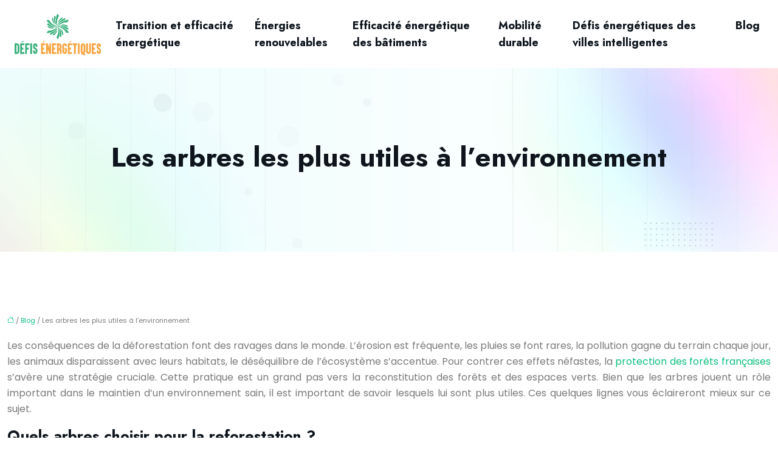

--- FILE ---
content_type: text/html; charset=UTF-8
request_url: https://www.defisenergetiques.fr/les-arbres-les-plus-utiles-a-l-environnement/
body_size: 11841
content:
<!DOCTYPE html>
<html lang="fr-FR">
<head>
<meta charset="UTF-8" />
<meta name="viewport" content="width=device-width">
<link rel="shortcut icon" href="/wp-content/uploads/2022/02/favicon.svg" />
<script type="application/ld+json">
{
    "@context": "https://schema.org",
    "@graph": [
        {
            "@type": "WebSite",
            "@id": "https://www.defisenergetiques.fr#website",
            "url": "https://www.defisenergetiques.fr",
            "name": "defisenergetiques",
            "inLanguage": "fr-FR",
            "publisher": {
                "@id": "https://www.defisenergetiques.fr#organization"
            }
        },
        {
            "@type": "Organization",
            "@id": "https://www.defisenergetiques.fr#organization",
            "name": "defisenergetiques",
            "url": "https://www.defisenergetiques.fr",
            "logo": {
                "@type": "ImageObject",
                "@id": "https://www.defisenergetiques.fr#logo",
                "url": "https://www.defisenergetiques.fr/wp-content/uploads/2022/02/logo.svg"
            }
        },
        {
            "@type": "Person",
            "@id": "https://www.defisenergetiques.fr/author/defisenergetiques#person",
            "name": "admin",
            "jobTitle": "Rédaction Web",
            "url": "https://www.defisenergetiques.fr/author/defisenergetiques",
            "worksFor": {
                "@id": "https://www.defisenergetiques.fr#organization"
            },
            "image": {
                "@type": "ImageObject",
                "url": ""
            }
        },
        {
            "@type": "WebPage",
            "@id": "https://www.defisenergetiques.fr/les-arbres-les-plus-utiles-a-l-environnement/#webpage",
            "url": "https://www.defisenergetiques.fr/les-arbres-les-plus-utiles-a-l-environnement/",
            "isPartOf": {
                "@id": "https://www.defisenergetiques.fr#website"
            },
            "breadcrumb": {
                "@id": "https://www.defisenergetiques.fr/les-arbres-les-plus-utiles-a-l-environnement/#breadcrumb"
            },
            "inLanguage": "fr_FR"
        },
        {
            "@type": "Article",
            "@id": "https://www.defisenergetiques.fr/les-arbres-les-plus-utiles-a-l-environnement/#article",
            "headline": "Les arbres les plus utiles à l&rsquo;environnement",
            "mainEntityOfPage": {
                "@id": "https://www.defisenergetiques.fr/les-arbres-les-plus-utiles-a-l-environnement/#webpage"
            },
            "wordCount": 433,
            "isAccessibleForFree": true,
            "articleSection": [
                "Blog"
            ],
            "datePublished": "2022-01-29T12:01:05+00:00",
            "author": {
                "@id": "https://www.defisenergetiques.fr/author/defisenergetiques#person"
            },
            "publisher": {
                "@id": "https://www.defisenergetiques.fr#organization"
            },
            "inLanguage": "fr-FR"
        },
        {
            "@type": "BreadcrumbList",
            "@id": "https://www.defisenergetiques.fr/les-arbres-les-plus-utiles-a-l-environnement/#breadcrumb",
            "itemListElement": [
                {
                    "@type": "ListItem",
                    "position": 1,
                    "name": "Accueil",
                    "item": "https://www.defisenergetiques.fr/"
                },
                {
                    "@type": "ListItem",
                    "position": 2,
                    "name": "Blog",
                    "item": "https://www.defisenergetiques.fr/blog/"
                },
                {
                    "@type": "ListItem",
                    "position": 3,
                    "name": "Les arbres les plus utiles à l&rsquo;environnement",
                    "item": "https://www.defisenergetiques.fr/les-arbres-les-plus-utiles-a-l-environnement/"
                }
            ]
        }
    ]
}</script>
<meta name='robots' content='max-image-preview:large' />
<title>Quels sont les arbres les plus utiles à l’environnement ?</title><meta name="description" content="Certaines espèces d’arbres sont plus favorables pour l’environnement que d’autres. C’est pour ça qu’il faut bien les choisir pour faire un reboisement.
"><link rel="alternate" title="oEmbed (JSON)" type="application/json+oembed" href="https://www.defisenergetiques.fr/wp-json/oembed/1.0/embed?url=https%3A%2F%2Fwww.defisenergetiques.fr%2Fles-arbres-les-plus-utiles-a-l-environnement%2F" />
<link rel="alternate" title="oEmbed (XML)" type="text/xml+oembed" href="https://www.defisenergetiques.fr/wp-json/oembed/1.0/embed?url=https%3A%2F%2Fwww.defisenergetiques.fr%2Fles-arbres-les-plus-utiles-a-l-environnement%2F&#038;format=xml" />
<style id='wp-img-auto-sizes-contain-inline-css' type='text/css'>
img:is([sizes=auto i],[sizes^="auto," i]){contain-intrinsic-size:3000px 1500px}
/*# sourceURL=wp-img-auto-sizes-contain-inline-css */
</style>
<style id='wp-block-library-inline-css' type='text/css'>
:root{--wp-block-synced-color:#7a00df;--wp-block-synced-color--rgb:122,0,223;--wp-bound-block-color:var(--wp-block-synced-color);--wp-editor-canvas-background:#ddd;--wp-admin-theme-color:#007cba;--wp-admin-theme-color--rgb:0,124,186;--wp-admin-theme-color-darker-10:#006ba1;--wp-admin-theme-color-darker-10--rgb:0,107,160.5;--wp-admin-theme-color-darker-20:#005a87;--wp-admin-theme-color-darker-20--rgb:0,90,135;--wp-admin-border-width-focus:2px}@media (min-resolution:192dpi){:root{--wp-admin-border-width-focus:1.5px}}.wp-element-button{cursor:pointer}:root .has-very-light-gray-background-color{background-color:#eee}:root .has-very-dark-gray-background-color{background-color:#313131}:root .has-very-light-gray-color{color:#eee}:root .has-very-dark-gray-color{color:#313131}:root .has-vivid-green-cyan-to-vivid-cyan-blue-gradient-background{background:linear-gradient(135deg,#00d084,#0693e3)}:root .has-purple-crush-gradient-background{background:linear-gradient(135deg,#34e2e4,#4721fb 50%,#ab1dfe)}:root .has-hazy-dawn-gradient-background{background:linear-gradient(135deg,#faaca8,#dad0ec)}:root .has-subdued-olive-gradient-background{background:linear-gradient(135deg,#fafae1,#67a671)}:root .has-atomic-cream-gradient-background{background:linear-gradient(135deg,#fdd79a,#004a59)}:root .has-nightshade-gradient-background{background:linear-gradient(135deg,#330968,#31cdcf)}:root .has-midnight-gradient-background{background:linear-gradient(135deg,#020381,#2874fc)}:root{--wp--preset--font-size--normal:16px;--wp--preset--font-size--huge:42px}.has-regular-font-size{font-size:1em}.has-larger-font-size{font-size:2.625em}.has-normal-font-size{font-size:var(--wp--preset--font-size--normal)}.has-huge-font-size{font-size:var(--wp--preset--font-size--huge)}.has-text-align-center{text-align:center}.has-text-align-left{text-align:left}.has-text-align-right{text-align:right}.has-fit-text{white-space:nowrap!important}#end-resizable-editor-section{display:none}.aligncenter{clear:both}.items-justified-left{justify-content:flex-start}.items-justified-center{justify-content:center}.items-justified-right{justify-content:flex-end}.items-justified-space-between{justify-content:space-between}.screen-reader-text{border:0;clip-path:inset(50%);height:1px;margin:-1px;overflow:hidden;padding:0;position:absolute;width:1px;word-wrap:normal!important}.screen-reader-text:focus{background-color:#ddd;clip-path:none;color:#444;display:block;font-size:1em;height:auto;left:5px;line-height:normal;padding:15px 23px 14px;text-decoration:none;top:5px;width:auto;z-index:100000}html :where(.has-border-color){border-style:solid}html :where([style*=border-top-color]){border-top-style:solid}html :where([style*=border-right-color]){border-right-style:solid}html :where([style*=border-bottom-color]){border-bottom-style:solid}html :where([style*=border-left-color]){border-left-style:solid}html :where([style*=border-width]){border-style:solid}html :where([style*=border-top-width]){border-top-style:solid}html :where([style*=border-right-width]){border-right-style:solid}html :where([style*=border-bottom-width]){border-bottom-style:solid}html :where([style*=border-left-width]){border-left-style:solid}html :where(img[class*=wp-image-]){height:auto;max-width:100%}:where(figure){margin:0 0 1em}html :where(.is-position-sticky){--wp-admin--admin-bar--position-offset:var(--wp-admin--admin-bar--height,0px)}@media screen and (max-width:600px){html :where(.is-position-sticky){--wp-admin--admin-bar--position-offset:0px}}

/*# sourceURL=wp-block-library-inline-css */
</style><style id='wp-block-image-inline-css' type='text/css'>
.wp-block-image>a,.wp-block-image>figure>a{display:inline-block}.wp-block-image img{box-sizing:border-box;height:auto;max-width:100%;vertical-align:bottom}@media not (prefers-reduced-motion){.wp-block-image img.hide{visibility:hidden}.wp-block-image img.show{animation:show-content-image .4s}}.wp-block-image[style*=border-radius] img,.wp-block-image[style*=border-radius]>a{border-radius:inherit}.wp-block-image.has-custom-border img{box-sizing:border-box}.wp-block-image.aligncenter{text-align:center}.wp-block-image.alignfull>a,.wp-block-image.alignwide>a{width:100%}.wp-block-image.alignfull img,.wp-block-image.alignwide img{height:auto;width:100%}.wp-block-image .aligncenter,.wp-block-image .alignleft,.wp-block-image .alignright,.wp-block-image.aligncenter,.wp-block-image.alignleft,.wp-block-image.alignright{display:table}.wp-block-image .aligncenter>figcaption,.wp-block-image .alignleft>figcaption,.wp-block-image .alignright>figcaption,.wp-block-image.aligncenter>figcaption,.wp-block-image.alignleft>figcaption,.wp-block-image.alignright>figcaption{caption-side:bottom;display:table-caption}.wp-block-image .alignleft{float:left;margin:.5em 1em .5em 0}.wp-block-image .alignright{float:right;margin:.5em 0 .5em 1em}.wp-block-image .aligncenter{margin-left:auto;margin-right:auto}.wp-block-image :where(figcaption){margin-bottom:1em;margin-top:.5em}.wp-block-image.is-style-circle-mask img{border-radius:9999px}@supports ((-webkit-mask-image:none) or (mask-image:none)) or (-webkit-mask-image:none){.wp-block-image.is-style-circle-mask img{border-radius:0;-webkit-mask-image:url('data:image/svg+xml;utf8,<svg viewBox="0 0 100 100" xmlns="http://www.w3.org/2000/svg"><circle cx="50" cy="50" r="50"/></svg>');mask-image:url('data:image/svg+xml;utf8,<svg viewBox="0 0 100 100" xmlns="http://www.w3.org/2000/svg"><circle cx="50" cy="50" r="50"/></svg>');mask-mode:alpha;-webkit-mask-position:center;mask-position:center;-webkit-mask-repeat:no-repeat;mask-repeat:no-repeat;-webkit-mask-size:contain;mask-size:contain}}:root :where(.wp-block-image.is-style-rounded img,.wp-block-image .is-style-rounded img){border-radius:9999px}.wp-block-image figure{margin:0}.wp-lightbox-container{display:flex;flex-direction:column;position:relative}.wp-lightbox-container img{cursor:zoom-in}.wp-lightbox-container img:hover+button{opacity:1}.wp-lightbox-container button{align-items:center;backdrop-filter:blur(16px) saturate(180%);background-color:#5a5a5a40;border:none;border-radius:4px;cursor:zoom-in;display:flex;height:20px;justify-content:center;opacity:0;padding:0;position:absolute;right:16px;text-align:center;top:16px;width:20px;z-index:100}@media not (prefers-reduced-motion){.wp-lightbox-container button{transition:opacity .2s ease}}.wp-lightbox-container button:focus-visible{outline:3px auto #5a5a5a40;outline:3px auto -webkit-focus-ring-color;outline-offset:3px}.wp-lightbox-container button:hover{cursor:pointer;opacity:1}.wp-lightbox-container button:focus{opacity:1}.wp-lightbox-container button:focus,.wp-lightbox-container button:hover,.wp-lightbox-container button:not(:hover):not(:active):not(.has-background){background-color:#5a5a5a40;border:none}.wp-lightbox-overlay{box-sizing:border-box;cursor:zoom-out;height:100vh;left:0;overflow:hidden;position:fixed;top:0;visibility:hidden;width:100%;z-index:100000}.wp-lightbox-overlay .close-button{align-items:center;cursor:pointer;display:flex;justify-content:center;min-height:40px;min-width:40px;padding:0;position:absolute;right:calc(env(safe-area-inset-right) + 16px);top:calc(env(safe-area-inset-top) + 16px);z-index:5000000}.wp-lightbox-overlay .close-button:focus,.wp-lightbox-overlay .close-button:hover,.wp-lightbox-overlay .close-button:not(:hover):not(:active):not(.has-background){background:none;border:none}.wp-lightbox-overlay .lightbox-image-container{height:var(--wp--lightbox-container-height);left:50%;overflow:hidden;position:absolute;top:50%;transform:translate(-50%,-50%);transform-origin:top left;width:var(--wp--lightbox-container-width);z-index:9999999999}.wp-lightbox-overlay .wp-block-image{align-items:center;box-sizing:border-box;display:flex;height:100%;justify-content:center;margin:0;position:relative;transform-origin:0 0;width:100%;z-index:3000000}.wp-lightbox-overlay .wp-block-image img{height:var(--wp--lightbox-image-height);min-height:var(--wp--lightbox-image-height);min-width:var(--wp--lightbox-image-width);width:var(--wp--lightbox-image-width)}.wp-lightbox-overlay .wp-block-image figcaption{display:none}.wp-lightbox-overlay button{background:none;border:none}.wp-lightbox-overlay .scrim{background-color:#fff;height:100%;opacity:.9;position:absolute;width:100%;z-index:2000000}.wp-lightbox-overlay.active{visibility:visible}@media not (prefers-reduced-motion){.wp-lightbox-overlay.active{animation:turn-on-visibility .25s both}.wp-lightbox-overlay.active img{animation:turn-on-visibility .35s both}.wp-lightbox-overlay.show-closing-animation:not(.active){animation:turn-off-visibility .35s both}.wp-lightbox-overlay.show-closing-animation:not(.active) img{animation:turn-off-visibility .25s both}.wp-lightbox-overlay.zoom.active{animation:none;opacity:1;visibility:visible}.wp-lightbox-overlay.zoom.active .lightbox-image-container{animation:lightbox-zoom-in .4s}.wp-lightbox-overlay.zoom.active .lightbox-image-container img{animation:none}.wp-lightbox-overlay.zoom.active .scrim{animation:turn-on-visibility .4s forwards}.wp-lightbox-overlay.zoom.show-closing-animation:not(.active){animation:none}.wp-lightbox-overlay.zoom.show-closing-animation:not(.active) .lightbox-image-container{animation:lightbox-zoom-out .4s}.wp-lightbox-overlay.zoom.show-closing-animation:not(.active) .lightbox-image-container img{animation:none}.wp-lightbox-overlay.zoom.show-closing-animation:not(.active) .scrim{animation:turn-off-visibility .4s forwards}}@keyframes show-content-image{0%{visibility:hidden}99%{visibility:hidden}to{visibility:visible}}@keyframes turn-on-visibility{0%{opacity:0}to{opacity:1}}@keyframes turn-off-visibility{0%{opacity:1;visibility:visible}99%{opacity:0;visibility:visible}to{opacity:0;visibility:hidden}}@keyframes lightbox-zoom-in{0%{transform:translate(calc((-100vw + var(--wp--lightbox-scrollbar-width))/2 + var(--wp--lightbox-initial-left-position)),calc(-50vh + var(--wp--lightbox-initial-top-position))) scale(var(--wp--lightbox-scale))}to{transform:translate(-50%,-50%) scale(1)}}@keyframes lightbox-zoom-out{0%{transform:translate(-50%,-50%) scale(1);visibility:visible}99%{visibility:visible}to{transform:translate(calc((-100vw + var(--wp--lightbox-scrollbar-width))/2 + var(--wp--lightbox-initial-left-position)),calc(-50vh + var(--wp--lightbox-initial-top-position))) scale(var(--wp--lightbox-scale));visibility:hidden}}
/*# sourceURL=https://www.defisenergetiques.fr/wp-includes/blocks/image/style.min.css */
</style>
<style id='global-styles-inline-css' type='text/css'>
:root{--wp--preset--aspect-ratio--square: 1;--wp--preset--aspect-ratio--4-3: 4/3;--wp--preset--aspect-ratio--3-4: 3/4;--wp--preset--aspect-ratio--3-2: 3/2;--wp--preset--aspect-ratio--2-3: 2/3;--wp--preset--aspect-ratio--16-9: 16/9;--wp--preset--aspect-ratio--9-16: 9/16;--wp--preset--color--black: #000000;--wp--preset--color--cyan-bluish-gray: #abb8c3;--wp--preset--color--white: #ffffff;--wp--preset--color--pale-pink: #f78da7;--wp--preset--color--vivid-red: #cf2e2e;--wp--preset--color--luminous-vivid-orange: #ff6900;--wp--preset--color--luminous-vivid-amber: #fcb900;--wp--preset--color--light-green-cyan: #7bdcb5;--wp--preset--color--vivid-green-cyan: #00d084;--wp--preset--color--pale-cyan-blue: #8ed1fc;--wp--preset--color--vivid-cyan-blue: #0693e3;--wp--preset--color--vivid-purple: #9b51e0;--wp--preset--color--base: #f9f9f9;--wp--preset--color--base-2: #ffffff;--wp--preset--color--contrast: #111111;--wp--preset--color--contrast-2: #636363;--wp--preset--color--contrast-3: #A4A4A4;--wp--preset--color--accent: #cfcabe;--wp--preset--color--accent-2: #c2a990;--wp--preset--color--accent-3: #d8613c;--wp--preset--color--accent-4: #b1c5a4;--wp--preset--color--accent-5: #b5bdbc;--wp--preset--gradient--vivid-cyan-blue-to-vivid-purple: linear-gradient(135deg,rgb(6,147,227) 0%,rgb(155,81,224) 100%);--wp--preset--gradient--light-green-cyan-to-vivid-green-cyan: linear-gradient(135deg,rgb(122,220,180) 0%,rgb(0,208,130) 100%);--wp--preset--gradient--luminous-vivid-amber-to-luminous-vivid-orange: linear-gradient(135deg,rgb(252,185,0) 0%,rgb(255,105,0) 100%);--wp--preset--gradient--luminous-vivid-orange-to-vivid-red: linear-gradient(135deg,rgb(255,105,0) 0%,rgb(207,46,46) 100%);--wp--preset--gradient--very-light-gray-to-cyan-bluish-gray: linear-gradient(135deg,rgb(238,238,238) 0%,rgb(169,184,195) 100%);--wp--preset--gradient--cool-to-warm-spectrum: linear-gradient(135deg,rgb(74,234,220) 0%,rgb(151,120,209) 20%,rgb(207,42,186) 40%,rgb(238,44,130) 60%,rgb(251,105,98) 80%,rgb(254,248,76) 100%);--wp--preset--gradient--blush-light-purple: linear-gradient(135deg,rgb(255,206,236) 0%,rgb(152,150,240) 100%);--wp--preset--gradient--blush-bordeaux: linear-gradient(135deg,rgb(254,205,165) 0%,rgb(254,45,45) 50%,rgb(107,0,62) 100%);--wp--preset--gradient--luminous-dusk: linear-gradient(135deg,rgb(255,203,112) 0%,rgb(199,81,192) 50%,rgb(65,88,208) 100%);--wp--preset--gradient--pale-ocean: linear-gradient(135deg,rgb(255,245,203) 0%,rgb(182,227,212) 50%,rgb(51,167,181) 100%);--wp--preset--gradient--electric-grass: linear-gradient(135deg,rgb(202,248,128) 0%,rgb(113,206,126) 100%);--wp--preset--gradient--midnight: linear-gradient(135deg,rgb(2,3,129) 0%,rgb(40,116,252) 100%);--wp--preset--gradient--gradient-1: linear-gradient(to bottom, #cfcabe 0%, #F9F9F9 100%);--wp--preset--gradient--gradient-2: linear-gradient(to bottom, #C2A990 0%, #F9F9F9 100%);--wp--preset--gradient--gradient-3: linear-gradient(to bottom, #D8613C 0%, #F9F9F9 100%);--wp--preset--gradient--gradient-4: linear-gradient(to bottom, #B1C5A4 0%, #F9F9F9 100%);--wp--preset--gradient--gradient-5: linear-gradient(to bottom, #B5BDBC 0%, #F9F9F9 100%);--wp--preset--gradient--gradient-6: linear-gradient(to bottom, #A4A4A4 0%, #F9F9F9 100%);--wp--preset--gradient--gradient-7: linear-gradient(to bottom, #cfcabe 50%, #F9F9F9 50%);--wp--preset--gradient--gradient-8: linear-gradient(to bottom, #C2A990 50%, #F9F9F9 50%);--wp--preset--gradient--gradient-9: linear-gradient(to bottom, #D8613C 50%, #F9F9F9 50%);--wp--preset--gradient--gradient-10: linear-gradient(to bottom, #B1C5A4 50%, #F9F9F9 50%);--wp--preset--gradient--gradient-11: linear-gradient(to bottom, #B5BDBC 50%, #F9F9F9 50%);--wp--preset--gradient--gradient-12: linear-gradient(to bottom, #A4A4A4 50%, #F9F9F9 50%);--wp--preset--font-size--small: 13px;--wp--preset--font-size--medium: 20px;--wp--preset--font-size--large: 36px;--wp--preset--font-size--x-large: 42px;--wp--preset--spacing--20: min(1.5rem, 2vw);--wp--preset--spacing--30: min(2.5rem, 3vw);--wp--preset--spacing--40: min(4rem, 5vw);--wp--preset--spacing--50: min(6.5rem, 8vw);--wp--preset--spacing--60: min(10.5rem, 13vw);--wp--preset--spacing--70: 3.38rem;--wp--preset--spacing--80: 5.06rem;--wp--preset--spacing--10: 1rem;--wp--preset--shadow--natural: 6px 6px 9px rgba(0, 0, 0, 0.2);--wp--preset--shadow--deep: 12px 12px 50px rgba(0, 0, 0, 0.4);--wp--preset--shadow--sharp: 6px 6px 0px rgba(0, 0, 0, 0.2);--wp--preset--shadow--outlined: 6px 6px 0px -3px rgb(255, 255, 255), 6px 6px rgb(0, 0, 0);--wp--preset--shadow--crisp: 6px 6px 0px rgb(0, 0, 0);}:root { --wp--style--global--content-size: 1320px;--wp--style--global--wide-size: 1920px; }:where(body) { margin: 0; }.wp-site-blocks { padding-top: var(--wp--style--root--padding-top); padding-bottom: var(--wp--style--root--padding-bottom); }.has-global-padding { padding-right: var(--wp--style--root--padding-right); padding-left: var(--wp--style--root--padding-left); }.has-global-padding > .alignfull { margin-right: calc(var(--wp--style--root--padding-right) * -1); margin-left: calc(var(--wp--style--root--padding-left) * -1); }.has-global-padding :where(:not(.alignfull.is-layout-flow) > .has-global-padding:not(.wp-block-block, .alignfull)) { padding-right: 0; padding-left: 0; }.has-global-padding :where(:not(.alignfull.is-layout-flow) > .has-global-padding:not(.wp-block-block, .alignfull)) > .alignfull { margin-left: 0; margin-right: 0; }.wp-site-blocks > .alignleft { float: left; margin-right: 2em; }.wp-site-blocks > .alignright { float: right; margin-left: 2em; }.wp-site-blocks > .aligncenter { justify-content: center; margin-left: auto; margin-right: auto; }:where(.wp-site-blocks) > * { margin-block-start: 1.2rem; margin-block-end: 0; }:where(.wp-site-blocks) > :first-child { margin-block-start: 0; }:where(.wp-site-blocks) > :last-child { margin-block-end: 0; }:root { --wp--style--block-gap: 1.2rem; }:root :where(.is-layout-flow) > :first-child{margin-block-start: 0;}:root :where(.is-layout-flow) > :last-child{margin-block-end: 0;}:root :where(.is-layout-flow) > *{margin-block-start: 1.2rem;margin-block-end: 0;}:root :where(.is-layout-constrained) > :first-child{margin-block-start: 0;}:root :where(.is-layout-constrained) > :last-child{margin-block-end: 0;}:root :where(.is-layout-constrained) > *{margin-block-start: 1.2rem;margin-block-end: 0;}:root :where(.is-layout-flex){gap: 1.2rem;}:root :where(.is-layout-grid){gap: 1.2rem;}.is-layout-flow > .alignleft{float: left;margin-inline-start: 0;margin-inline-end: 2em;}.is-layout-flow > .alignright{float: right;margin-inline-start: 2em;margin-inline-end: 0;}.is-layout-flow > .aligncenter{margin-left: auto !important;margin-right: auto !important;}.is-layout-constrained > .alignleft{float: left;margin-inline-start: 0;margin-inline-end: 2em;}.is-layout-constrained > .alignright{float: right;margin-inline-start: 2em;margin-inline-end: 0;}.is-layout-constrained > .aligncenter{margin-left: auto !important;margin-right: auto !important;}.is-layout-constrained > :where(:not(.alignleft):not(.alignright):not(.alignfull)){max-width: var(--wp--style--global--content-size);margin-left: auto !important;margin-right: auto !important;}.is-layout-constrained > .alignwide{max-width: var(--wp--style--global--wide-size);}body .is-layout-flex{display: flex;}.is-layout-flex{flex-wrap: wrap;align-items: center;}.is-layout-flex > :is(*, div){margin: 0;}body .is-layout-grid{display: grid;}.is-layout-grid > :is(*, div){margin: 0;}body{--wp--style--root--padding-top: 0px;--wp--style--root--padding-right: var(--wp--preset--spacing--50);--wp--style--root--padding-bottom: 0px;--wp--style--root--padding-left: var(--wp--preset--spacing--50);}a:where(:not(.wp-element-button)){text-decoration: underline;}:root :where(a:where(:not(.wp-element-button)):hover){text-decoration: none;}:root :where(.wp-element-button, .wp-block-button__link){background-color: var(--wp--preset--color--contrast);border-radius: .33rem;border-color: var(--wp--preset--color--contrast);border-width: 0;color: var(--wp--preset--color--base);font-family: inherit;font-size: var(--wp--preset--font-size--small);font-style: normal;font-weight: 500;letter-spacing: inherit;line-height: inherit;padding-top: 0.6rem;padding-right: 1rem;padding-bottom: 0.6rem;padding-left: 1rem;text-decoration: none;text-transform: inherit;}:root :where(.wp-element-button:hover, .wp-block-button__link:hover){background-color: var(--wp--preset--color--contrast-2);border-color: var(--wp--preset--color--contrast-2);color: var(--wp--preset--color--base);}:root :where(.wp-element-button:focus, .wp-block-button__link:focus){background-color: var(--wp--preset--color--contrast-2);border-color: var(--wp--preset--color--contrast-2);color: var(--wp--preset--color--base);outline-color: var(--wp--preset--color--contrast);outline-offset: 2px;outline-style: dotted;outline-width: 1px;}:root :where(.wp-element-button:active, .wp-block-button__link:active){background-color: var(--wp--preset--color--contrast);color: var(--wp--preset--color--base);}:root :where(.wp-element-caption, .wp-block-audio figcaption, .wp-block-embed figcaption, .wp-block-gallery figcaption, .wp-block-image figcaption, .wp-block-table figcaption, .wp-block-video figcaption){color: var(--wp--preset--color--contrast-2);font-family: var(--wp--preset--font-family--body);font-size: 0.8rem;}.has-black-color{color: var(--wp--preset--color--black) !important;}.has-cyan-bluish-gray-color{color: var(--wp--preset--color--cyan-bluish-gray) !important;}.has-white-color{color: var(--wp--preset--color--white) !important;}.has-pale-pink-color{color: var(--wp--preset--color--pale-pink) !important;}.has-vivid-red-color{color: var(--wp--preset--color--vivid-red) !important;}.has-luminous-vivid-orange-color{color: var(--wp--preset--color--luminous-vivid-orange) !important;}.has-luminous-vivid-amber-color{color: var(--wp--preset--color--luminous-vivid-amber) !important;}.has-light-green-cyan-color{color: var(--wp--preset--color--light-green-cyan) !important;}.has-vivid-green-cyan-color{color: var(--wp--preset--color--vivid-green-cyan) !important;}.has-pale-cyan-blue-color{color: var(--wp--preset--color--pale-cyan-blue) !important;}.has-vivid-cyan-blue-color{color: var(--wp--preset--color--vivid-cyan-blue) !important;}.has-vivid-purple-color{color: var(--wp--preset--color--vivid-purple) !important;}.has-base-color{color: var(--wp--preset--color--base) !important;}.has-base-2-color{color: var(--wp--preset--color--base-2) !important;}.has-contrast-color{color: var(--wp--preset--color--contrast) !important;}.has-contrast-2-color{color: var(--wp--preset--color--contrast-2) !important;}.has-contrast-3-color{color: var(--wp--preset--color--contrast-3) !important;}.has-accent-color{color: var(--wp--preset--color--accent) !important;}.has-accent-2-color{color: var(--wp--preset--color--accent-2) !important;}.has-accent-3-color{color: var(--wp--preset--color--accent-3) !important;}.has-accent-4-color{color: var(--wp--preset--color--accent-4) !important;}.has-accent-5-color{color: var(--wp--preset--color--accent-5) !important;}.has-black-background-color{background-color: var(--wp--preset--color--black) !important;}.has-cyan-bluish-gray-background-color{background-color: var(--wp--preset--color--cyan-bluish-gray) !important;}.has-white-background-color{background-color: var(--wp--preset--color--white) !important;}.has-pale-pink-background-color{background-color: var(--wp--preset--color--pale-pink) !important;}.has-vivid-red-background-color{background-color: var(--wp--preset--color--vivid-red) !important;}.has-luminous-vivid-orange-background-color{background-color: var(--wp--preset--color--luminous-vivid-orange) !important;}.has-luminous-vivid-amber-background-color{background-color: var(--wp--preset--color--luminous-vivid-amber) !important;}.has-light-green-cyan-background-color{background-color: var(--wp--preset--color--light-green-cyan) !important;}.has-vivid-green-cyan-background-color{background-color: var(--wp--preset--color--vivid-green-cyan) !important;}.has-pale-cyan-blue-background-color{background-color: var(--wp--preset--color--pale-cyan-blue) !important;}.has-vivid-cyan-blue-background-color{background-color: var(--wp--preset--color--vivid-cyan-blue) !important;}.has-vivid-purple-background-color{background-color: var(--wp--preset--color--vivid-purple) !important;}.has-base-background-color{background-color: var(--wp--preset--color--base) !important;}.has-base-2-background-color{background-color: var(--wp--preset--color--base-2) !important;}.has-contrast-background-color{background-color: var(--wp--preset--color--contrast) !important;}.has-contrast-2-background-color{background-color: var(--wp--preset--color--contrast-2) !important;}.has-contrast-3-background-color{background-color: var(--wp--preset--color--contrast-3) !important;}.has-accent-background-color{background-color: var(--wp--preset--color--accent) !important;}.has-accent-2-background-color{background-color: var(--wp--preset--color--accent-2) !important;}.has-accent-3-background-color{background-color: var(--wp--preset--color--accent-3) !important;}.has-accent-4-background-color{background-color: var(--wp--preset--color--accent-4) !important;}.has-accent-5-background-color{background-color: var(--wp--preset--color--accent-5) !important;}.has-black-border-color{border-color: var(--wp--preset--color--black) !important;}.has-cyan-bluish-gray-border-color{border-color: var(--wp--preset--color--cyan-bluish-gray) !important;}.has-white-border-color{border-color: var(--wp--preset--color--white) !important;}.has-pale-pink-border-color{border-color: var(--wp--preset--color--pale-pink) !important;}.has-vivid-red-border-color{border-color: var(--wp--preset--color--vivid-red) !important;}.has-luminous-vivid-orange-border-color{border-color: var(--wp--preset--color--luminous-vivid-orange) !important;}.has-luminous-vivid-amber-border-color{border-color: var(--wp--preset--color--luminous-vivid-amber) !important;}.has-light-green-cyan-border-color{border-color: var(--wp--preset--color--light-green-cyan) !important;}.has-vivid-green-cyan-border-color{border-color: var(--wp--preset--color--vivid-green-cyan) !important;}.has-pale-cyan-blue-border-color{border-color: var(--wp--preset--color--pale-cyan-blue) !important;}.has-vivid-cyan-blue-border-color{border-color: var(--wp--preset--color--vivid-cyan-blue) !important;}.has-vivid-purple-border-color{border-color: var(--wp--preset--color--vivid-purple) !important;}.has-base-border-color{border-color: var(--wp--preset--color--base) !important;}.has-base-2-border-color{border-color: var(--wp--preset--color--base-2) !important;}.has-contrast-border-color{border-color: var(--wp--preset--color--contrast) !important;}.has-contrast-2-border-color{border-color: var(--wp--preset--color--contrast-2) !important;}.has-contrast-3-border-color{border-color: var(--wp--preset--color--contrast-3) !important;}.has-accent-border-color{border-color: var(--wp--preset--color--accent) !important;}.has-accent-2-border-color{border-color: var(--wp--preset--color--accent-2) !important;}.has-accent-3-border-color{border-color: var(--wp--preset--color--accent-3) !important;}.has-accent-4-border-color{border-color: var(--wp--preset--color--accent-4) !important;}.has-accent-5-border-color{border-color: var(--wp--preset--color--accent-5) !important;}.has-vivid-cyan-blue-to-vivid-purple-gradient-background{background: var(--wp--preset--gradient--vivid-cyan-blue-to-vivid-purple) !important;}.has-light-green-cyan-to-vivid-green-cyan-gradient-background{background: var(--wp--preset--gradient--light-green-cyan-to-vivid-green-cyan) !important;}.has-luminous-vivid-amber-to-luminous-vivid-orange-gradient-background{background: var(--wp--preset--gradient--luminous-vivid-amber-to-luminous-vivid-orange) !important;}.has-luminous-vivid-orange-to-vivid-red-gradient-background{background: var(--wp--preset--gradient--luminous-vivid-orange-to-vivid-red) !important;}.has-very-light-gray-to-cyan-bluish-gray-gradient-background{background: var(--wp--preset--gradient--very-light-gray-to-cyan-bluish-gray) !important;}.has-cool-to-warm-spectrum-gradient-background{background: var(--wp--preset--gradient--cool-to-warm-spectrum) !important;}.has-blush-light-purple-gradient-background{background: var(--wp--preset--gradient--blush-light-purple) !important;}.has-blush-bordeaux-gradient-background{background: var(--wp--preset--gradient--blush-bordeaux) !important;}.has-luminous-dusk-gradient-background{background: var(--wp--preset--gradient--luminous-dusk) !important;}.has-pale-ocean-gradient-background{background: var(--wp--preset--gradient--pale-ocean) !important;}.has-electric-grass-gradient-background{background: var(--wp--preset--gradient--electric-grass) !important;}.has-midnight-gradient-background{background: var(--wp--preset--gradient--midnight) !important;}.has-gradient-1-gradient-background{background: var(--wp--preset--gradient--gradient-1) !important;}.has-gradient-2-gradient-background{background: var(--wp--preset--gradient--gradient-2) !important;}.has-gradient-3-gradient-background{background: var(--wp--preset--gradient--gradient-3) !important;}.has-gradient-4-gradient-background{background: var(--wp--preset--gradient--gradient-4) !important;}.has-gradient-5-gradient-background{background: var(--wp--preset--gradient--gradient-5) !important;}.has-gradient-6-gradient-background{background: var(--wp--preset--gradient--gradient-6) !important;}.has-gradient-7-gradient-background{background: var(--wp--preset--gradient--gradient-7) !important;}.has-gradient-8-gradient-background{background: var(--wp--preset--gradient--gradient-8) !important;}.has-gradient-9-gradient-background{background: var(--wp--preset--gradient--gradient-9) !important;}.has-gradient-10-gradient-background{background: var(--wp--preset--gradient--gradient-10) !important;}.has-gradient-11-gradient-background{background: var(--wp--preset--gradient--gradient-11) !important;}.has-gradient-12-gradient-background{background: var(--wp--preset--gradient--gradient-12) !important;}.has-small-font-size{font-size: var(--wp--preset--font-size--small) !important;}.has-medium-font-size{font-size: var(--wp--preset--font-size--medium) !important;}.has-large-font-size{font-size: var(--wp--preset--font-size--large) !important;}.has-x-large-font-size{font-size: var(--wp--preset--font-size--x-large) !important;}
/*# sourceURL=global-styles-inline-css */
</style>

<link rel='stylesheet' id='default-css' href='https://www.defisenergetiques.fr/wp-content/themes/factory-templates-4/style.css?ver=41db3c169aa7c7e3c39823fa7bd7a1a2' type='text/css' media='all' />
<link rel='stylesheet' id='bootstrap5-css' href='https://www.defisenergetiques.fr/wp-content/themes/factory-templates-4/css/bootstrap.min.css?ver=41db3c169aa7c7e3c39823fa7bd7a1a2' type='text/css' media='all' />
<link rel='stylesheet' id='bootstrap-icon-css' href='https://www.defisenergetiques.fr/wp-content/themes/factory-templates-4/css/bootstrap-icons.css?ver=41db3c169aa7c7e3c39823fa7bd7a1a2' type='text/css' media='all' />
<link rel='stylesheet' id='global-css' href='https://www.defisenergetiques.fr/wp-content/themes/factory-templates-4/css/global.css?ver=41db3c169aa7c7e3c39823fa7bd7a1a2' type='text/css' media='all' />
<link rel='stylesheet' id='light-theme-css' href='https://www.defisenergetiques.fr/wp-content/themes/factory-templates-4/css/light.css?ver=41db3c169aa7c7e3c39823fa7bd7a1a2' type='text/css' media='all' />
<script type="text/javascript" src="https://code.jquery.com/jquery-3.2.1.min.js?ver=41db3c169aa7c7e3c39823fa7bd7a1a2" id="jquery3.2.1-js"></script>
<script type="text/javascript" src="https://www.defisenergetiques.fr/wp-content/themes/factory-templates-4/js/fn.js?ver=41db3c169aa7c7e3c39823fa7bd7a1a2" id="default_script-js"></script>
<link rel="https://api.w.org/" href="https://www.defisenergetiques.fr/wp-json/" /><link rel="alternate" title="JSON" type="application/json" href="https://www.defisenergetiques.fr/wp-json/wp/v2/posts/155" /><link rel="EditURI" type="application/rsd+xml" title="RSD" href="https://www.defisenergetiques.fr/xmlrpc.php?rsd" />
<link rel="canonical" href="https://www.defisenergetiques.fr/les-arbres-les-plus-utiles-a-l-environnement/" />
<link rel='shortlink' href='https://www.defisenergetiques.fr/?p=155' />
 
<meta name="google-site-verification" content="gJ4iOLRx_ZVabZqzGloiFlTe8FQWMpKK18vuHkw0-R8" />
<meta name="google-site-verification" content="XhdJ1tl25UpPak4RHRG94gitt4BFjuk0reFCeFgOvpA" />
<meta name="google-site-verification" content="793hF41a112GW9xKJQCeE_AGQadtJbrUn1m-TADGnt0" />
<link href="https://fonts.googleapis.com/css2?family=Jost:wght@700&family=Poppins&display=swap" rel="stylesheet"> 
<style type="text/css">
.default_color_background,.menu-bars{background-color : #0cbe7e }.default_color_text,a,h1 span,h2 span,h3 span,h4 span,h5 span,h6 span{color :#0cbe7e }.navigation li a,.navigation li.disabled,.navigation li.active a,.owl-dots .owl-dot.active span,.owl-dots .owl-dot:hover span{background-color: #0cbe7e;}
.block-spc{border-color:#0cbe7e}
.page-content a{color : #0cbe7e }.page-content a:hover{color : #f8a540 }.home .body-content a{color : #0cbe7e }.home .body-content a:hover{color : #f8a540 }.col-menu,.main-navigation{background-color:transparent;}.main-navigation {padding:0px;}.main-navigation.scrolled{padding:0px;}.main-navigation nav li{padding:20px 15px;}.main-navigation.scrolled{background-color:#ffffff;}.main-navigation .logo-main{padding: 20px 10px 20px 10px;}.main-navigation .logo-main{height: Auto;}.main-navigation  .logo-sticky{height: Auto;}@media(min-width:990px){nav li a{padding:0px!important}}.main-navigation .sub-menu{background-color: #ffffff;}nav li a{font-size:18px;}nav li a{line-height:28px;}nav li a{color:#0e151d!important;}nav li:hover > a,.current-menu-item > a{color:#0cbe7e!important;}.main-navigation .sub-menu{padding:0px}.main-navigation ul ul li{padding:10px}.archive h1{color:#0e151d!important;}.archive h1{text-align:center!important;} .archive h1{font-size:45px}  .archive h2,.cat-description h2{font-size:25px} .archive h2 a,.cat-description h2{color:#0e151d!important;}.archive .readmore{background-color:#545454;}.archive .readmore{color:#ffffff;}.archive .readmore:hover{background-color:#0cbe7e;}.archive .readmore:hover{color:#ffffff;}.archive .readmore{padding:8px 20px;}.archive .readmore{border-width: 0px}.single h1{color:#0e151d!important;}.single .the-post h2{color:#0e151d!important;}.single .the-post h3{color:#0e151d!important;}.single .the-post h4{color:#0e151d!important;}.single .the-post h5{color:#0e151d!important;}.single .the-post h6{color:#0e151d!important;} .single .post-content a{color:#0cbe7e} .single .post-content a:hover{color:#f8a540}.single h1{text-align:center!important;}.single h1{font-size: 45px}.single h2{font-size: 25px}.single h3{font-size: 21px}.single h4{font-size: 18px}.single h5{font-size: 16px}.single h6{font-size: 15px}footer{background-position:top }  footer a{color: #0cbe7e}#back_to_top{background-color:#0cbe7e;}#back_to_top i, #back_to_top svg{color:#fff;} footer{padding:100px 0px 0px} #back_to_top {padding:3px 5px 6px;}.copyright{background-color:#0cbe7e} </style>
<style>:root {
    --color-primary: #0cbe7e;
    --color-primary-light: #0ff7a3;
    --color-primary-dark: #088558;
    --color-primary-hover: #0aab71;
    --color-primary-muted: #13ffc9;
            --color-background: #fff;
    --color-text: #000000;
} </style>
<style id="custom-st" type="text/css">
body{font-family:Poppins,sans-serif;font-size:16px;line-height:26px;color:rgb(122,122,122)!important;}h1,h2,h3,h4,h5,h6,footer .footer-widget,nav li a{font-weight:700;font-family:Jost,sans-serif;}.add-shadow{transition:.4s;}.add-index{position:relative;z-index:1;}.add-shadow:hover{box-shadow:0 0 100px 0 rgb(0 0 0 / 10%);}.main-navigation .logo-main{padding:0px;}.main-navigation .menu-item-has-children:after{top:15px!important;color:#000;}footer{color:#545454;}footer .footer-widget{font-size:20px!important;line-height:30px !important;color:#0e151d;border-bottom:none!important;}footer .copyright{padding:30px 50px;margin-top:60px;border-radius:0 34px 34px 34px;color:#fff;}.bi-chevron-right::before {font-weight:bold !important;font-size:12px;}.widget_sidebar .sidebar-widget{color:#222;line-height:30px;padding-bottom:10px;}.widget_sidebar{margin-bottom:40px;}.to-top{z-index:1!important;}.readmore{border-radius:0 34px 34px 34px;}@media (max-width:996px){.main-navigation nav li{padding:0px;}h1{font-size:35px!important;}.home h2{font-size:26px!important;}.b1{min-height:100%!important;}footer .col-md-12{padding:0 30px!important;}#logo img{width:70%!important;height:70%!important;}}</style>
</head> 

<body class="wp-singular post-template-default single single-post postid-155 single-format-standard wp-theme-factory-templates-4 catid-1" style="">

<div class="main-navigation  container-fluid is_sticky none-mobile">
<nav class="navbar navbar-expand-lg  container-fluid">

<a id="logo" href="https://www.defisenergetiques.fr">
<img class="logo-main" src="/wp-content/uploads/2022/02/logo.svg"  width="auto"   height="Auto"  alt="logo">
<img class="logo-sticky" src="/wp-content/uploads/2022/02/logo.svg" width="auto" height="Auto" alt="logo"></a>

    <button class="navbar-toggler" type="button" data-bs-toggle="collapse" data-bs-target="#navbarSupportedContent" aria-controls="navbarSupportedContent" aria-expanded="false" aria-label="Toggle navigation">
      <span class="navbar-toggler-icon"><i class="bi bi-list"></i></span>
    </button>

    <div class="collapse navbar-collapse" id="navbarSupportedContent">

<ul id="main-menu" class="classic-menu navbar-nav ms-auto mb-2 mb-lg-0"><li id="menu-item-309" class="menu-item menu-item-type-taxonomy menu-item-object-category"><a href="https://www.defisenergetiques.fr/transition-et-efficacite-energetique/">Transition et efficacité énergétique</a></li>
<li id="menu-item-307" class="menu-item menu-item-type-taxonomy menu-item-object-category"><a href="https://www.defisenergetiques.fr/energies-renouvelables/">Énergies renouvelables</a></li>
<li id="menu-item-306" class="menu-item menu-item-type-taxonomy menu-item-object-category"><a href="https://www.defisenergetiques.fr/efficacite-energetique-des-batiments/">Efficacité énergétique des bâtiments</a></li>
<li id="menu-item-308" class="menu-item menu-item-type-taxonomy menu-item-object-category"><a href="https://www.defisenergetiques.fr/mobilite-durable/">Mobilité durable</a></li>
<li id="menu-item-305" class="menu-item menu-item-type-taxonomy menu-item-object-category"><a href="https://www.defisenergetiques.fr/defis-energetiques-des-villes-intelligentes/">Défis énergétiques des villes intelligentes</a></li>
<li id="menu-item-304" class="menu-item menu-item-type-taxonomy menu-item-object-category current-post-ancestor current-menu-parent current-post-parent"><a href="https://www.defisenergetiques.fr/blog/">Blog</a></li>
</ul>
</div>
</nav>
</div><!--menu-->
<div style="" class="body-content     ">
  

<div class="container-fluid subheader" style="background-position:center;background-image:url(/wp-content/uploads/2022/01/services-banner-bg.jpg);background-color:;">
<div id="mask" style=""></div>	
<div class="container-xxl"><h1 class="title">Les arbres les plus utiles à l&rsquo;environnement</h1></div></div>



<div class="post-content container-xxl"> 


<div class="row">
<div class="  col-xxl-9  col-md-12">	



<div class="all-post-content">
<article>
<div style="font-size: 11px" class="breadcrumb"><a href="/"><i class="bi bi-house"></i></a>&nbsp;/&nbsp;<a href="https://www.defisenergetiques.fr/blog/">Blog</a>&nbsp;/&nbsp;Les arbres les plus utiles à l&rsquo;environnement</div>
<div class="the-post">





<p>Les conséquences de la déforestation font des ravages dans le monde. L’érosion est fréquente, les pluies se font rares, la pollution gagne du terrain chaque jour, les animaux disparaissent avec leurs habitats, le déséquilibre de l’écosystème s’accentue. Pour contrer ces effets néfastes, la <a href="https://www.agri-france.com/comment-proteger-une-foret/" target="_blank">protection des forêts françaises</a> s’avère une stratégie cruciale. Cette pratique est un grand pas vers la reconstitution des forêts et des espaces verts. Bien que les arbres jouent un rôle important dans le maintien d’un environnement sain, il est important de savoir lesquels lui sont plus utiles. Ces quelques lignes vous éclaireront mieux sur ce sujet.</p>
<h2>Quels arbres choisir pour la reforestation ?</h2>
<p>Afin de restaurer les forêts, des programmes de reboisement sont mis en place. Le choix des arbres à planter est important, et le type de sol et le climat ont une influence sur le choix à faire. En effet, il est normal de planter des arbres indigènes qui sont adaptés au sol et au climat de la région pour que le reboisement soit réussi. La propriété de l’arbre, ainsi que son utilité, doivent également être prises en compte. Pour les particuliers qui veulent organiser un reboisement, il est préférable de consulter des scientifiques ou des spécialistes pour connaître les espèces adaptées au terrain à couvrir.</p>
<h2>L’importance des arbres en termes écologiques !</h2>
<p>Ils sont des générateurs d’oxygène, indispensable à tous les êtres vivants. Par cette action, ils purifient l’air.</p>
<table>
<colgroup>
<col>
<col>
<col>
<col></colgroup>
<tbody>
<tr>
<td colspan="4" rowspan="1">La préservation des forêts est cruciale, car ces écosystèmes abritent et nourrissent une grande diversité d’espèces animales.</td>
</tr>
</tbody>
</table>
<p>L’existence de ces plantes détermine donc l’existence des animaux. La forêt a donc un rôle important dans la survie de la majorité des espèces vivantes. Les arbres protègent le sol contre l’érosion, et les feuilles qui recouvrent le sol produisent de la matière organique. Ainsi, l’humidité du sol est conservée, ce qui le rend plus fertile. Les arbres régulent également la température.</p>
<h2>Quelques méthodes de reboisement à connaître !</h2>
<p>La reforestation nécessite certaines méthodes de plantation d’arbres. Il ne s’agit pas seulement de couvrir de grandes surfaces de terrain. La plantation d’arbres peut se faire de différentes manières selon les possibilités.</p>
<p>La plantation mixte : elle est composée de plusieurs espèces d’arbres indigènes, ayant des usages différents et une longue espérance de vie.</p>
<p>Le reboisement sylvopastoral : comme son nom l’indique, il consiste en la plantation d’arbres de différentes espèces et l’aménagement de pâturages.</p>
<p>Le reboisement clôture vivante : il s’agit de planter des arbres le long des limites d’un terrain, servant de clôture.</p>




</div>
</article>




<div class="row nav-post-cat"><div class="col-6"><a href="https://www.defisenergetiques.fr/design-et-performance-d-une-cheminee-a-bois-moderne/"><i class="bi bi-arrow-left"></i>Design et performance d&rsquo;une cheminée à bois moderne</a></div><div class="col-6"><a href="https://www.defisenergetiques.fr/mise-aux-normes-electricite-renovation-reussie-de-votre-habitat-ancien/"><i class="bi bi-arrow-left"></i>Mise aux normes électricité : rénovation réussie de votre habitat ancien</a></div></div>

</div>

</div>	


<div class="col-xxl-3 col-md-12">
<div class="sidebar">
<div class="widget-area">





<div class='widget_sidebar'><div class='sidebar-widget'>Derniers articles</div><div class='textwidget sidebar-ma'><div class="row mb-2"><div class="col-12"><a href="https://www.defisenergetiques.fr/pourquoi-le-stockage-d-energie-par-batterie-devient-incontournable/">Pourquoi le stockage d&rsquo;énergie par batterie devient incontournable</a></div></div><div class="row mb-2"><div class="col-12"><a href="https://www.defisenergetiques.fr/renovation-d-une-maison-ancienne-aides-financieres-disponibles/">Rénovation d&rsquo;une maison ancienne : aides financières disponibles</a></div></div><div class="row mb-2"><div class="col-12"><a href="https://www.defisenergetiques.fr/solutions-professionnelles-avec-interrupteur-knx-intelligent/">Solutions professionnelles avec interrupteur KNX intelligent</a></div></div><div class="row mb-2"><div class="col-12"><a href="https://www.defisenergetiques.fr/installation-et-reglage-d-un-brise-soleil-exterieur-automatise/">Installation et réglage d&rsquo;un brise soleil extérieur automatisé</a></div></div><div class="row mb-2"><div class="col-12"><a href="https://www.defisenergetiques.fr/installation-performante-du-moteur-porte-de-garage-somfy/">Installation performante du moteur porte de garage somfy</a></div></div></div></div></div><div class='widget_sidebar'><div class='sidebar-widget'>Articles similaires</div><div class='textwidget sidebar-ma'><div class="row mb-2"><div class="col-12"><a href="https://www.defisenergetiques.fr/gaz-qui-sent-l-oeuf-pourri-que-signifie-cette-odeur/">Gaz qui sent l&rsquo;œuf pourri, que signifie cette odeur ?</a></div></div><div class="row mb-2"><div class="col-12"><a href="https://www.defisenergetiques.fr/comprendre-les-etapes-cles-d-un-projet-de-renovation-energetique/">Comprendre les étapes clés d&rsquo;un projet de rénovation énergétique</a></div></div><div class="row mb-2"><div class="col-12"><a href="https://www.defisenergetiques.fr/controle-intelligent-de-votre-habitat-avec-la-box-domotique-somfy/">Contrôle intelligent de votre habitat avec la box domotique somfy</a></div></div><div class="row mb-2"><div class="col-12"><a href="https://www.defisenergetiques.fr/gestion-energetique-globale-par-domotique-maison-vers-une-habitation-intelligente-et-econome/">Gestion énergétique globale par domotique maison : vers une habitation intelligente et économe</a></div></div></div></div>
<style>
	.nav-post-cat .col-6 i{
		display: inline-block;
		position: absolute;
	}
	.nav-post-cat .col-6 a{
		position: relative;
	}
	.nav-post-cat .col-6:nth-child(1) a{
		padding-left: 18px;
		float: left;
	}
	.nav-post-cat .col-6:nth-child(1) i{
		left: 0;
	}
	.nav-post-cat .col-6:nth-child(2) a{
		padding-right: 18px;
		float: right;
	}
	.nav-post-cat .col-6:nth-child(2) i{
		transform: rotate(180deg);
		right: 0;
	}
	.nav-post-cat .col-6:nth-child(2){
		text-align: right;
	}
</style>



</div>
</div>
</div> </div>








</div>

</div><!--body-content-->

<footer class="container-fluid" style="background-image:url(http://dezvu.websitedesign.fr/wp-content/uploads/2022/01/footer-bg.jpg); ">
<div class="container-xxl">	
<div class="widgets">
<div class="row">
<div class="col-xxl-3 col-md-12">
<div class="widget_footer">
<figure class="wp-block-image size-full is-resized"><img loading="lazy" decoding="async" src="https://www.defisenergetiques.fr/wp-content/uploads/2022/02/logo.svg" alt="" class="wp-image-254" width="160" height="70"/></figure>
</div><div class="widget_footer">			<div class="textwidget"><p>De nos jours, la consommation d&rsquo;énergie est une des plus grandes préoccupations. L&rsquo;énergie que nous consommons a en effet un impact majeur sur l&rsquo;environnement.</p>
</div>
		</div></div>
<div class="col-xxl-3 col-md-12">
<div class="widget_footer"><div class="footer-widget">Sources d&rsquo;énergie</div>			<div class="textwidget"></div>
		</div><div class="widget_footer"><ul class="menu-deux">
<li>Chauffage au Bois</li>
<li>Robinet thermostatique</li>
<li>Thermostat numérique </li>
<li>Rénovation énergétique</li>
<li>Efficacité énergétique</li>
</ul></div></div>
<div class="col-xxl-3 col-md-12">
<div class="widget_footer"><div class="footer-widget">Energies renouvelables</div>			<div class="textwidget"></div>
		</div><div class="widget_footer"><ul class="menu-deux">
<li>Consommations énergétiques</li>
<li>Estimer sa consommation</li>
<li>Comparateur d'énergie </li>
<li>Comparateur de gaz</li>
<li>Voitures électriques </li>
</ul></div></div>
<div class="col-xxl-3 col-md-12">
<div class="widget_footer"><div class="footer-widget">Défis d&rsquo;énergie</div>			<div class="textwidget"><p class="sow-sub-headline">Le secteur énergétique mondial va devoir relever 3 défis majeurs : urbanisation massive, lutte contre le changement climatique et sécurité d’approvisionnement face à des besoins croissants.</p>
</div>
		</div></div>
</div>
</div></div>
<div class="copyright container-xxl">
Mieux réduire sa consommation énergétique.
	
</div></footer>

<div class="to-top square" id="inactive"><a id='back_to_top'><svg xmlns="http://www.w3.org/2000/svg" width="16" height="16" fill="currentColor" class="bi bi-arrow-up-short" viewBox="0 0 16 16">
  <path fill-rule="evenodd" d="M8 12a.5.5 0 0 0 .5-.5V5.707l2.146 2.147a.5.5 0 0 0 .708-.708l-3-3a.5.5 0 0 0-.708 0l-3 3a.5.5 0 1 0 .708.708L7.5 5.707V11.5a.5.5 0 0 0 .5.5z"/>
</svg></a></div>
<script type="text/javascript">
	let calcScrollValue = () => {
	let scrollProgress = document.getElementById("progress");
	let progressValue = document.getElementById("back_to_top");
	let pos = document.documentElement.scrollTop;
	let calcHeight = document.documentElement.scrollHeight - document.documentElement.clientHeight;
	let scrollValue = Math.round((pos * 100) / calcHeight);
	if (pos > 500) {
	progressValue.style.display = "grid";
	} else {
	progressValue.style.display = "none";
	}
	scrollProgress.addEventListener("click", () => {
	document.documentElement.scrollTop = 0;
	});
	scrollProgress.style.background = `conic-gradient( ${scrollValue}%, #fff ${scrollValue}%)`;
	};
	window.onscroll = calcScrollValue;
	window.onload = calcScrollValue;
</script>






<script type="speculationrules">
{"prefetch":[{"source":"document","where":{"and":[{"href_matches":"/*"},{"not":{"href_matches":["/wp-*.php","/wp-admin/*","/wp-content/uploads/*","/wp-content/*","/wp-content/plugins/*","/wp-content/themes/factory-templates-4/*","/*\\?(.+)"]}},{"not":{"selector_matches":"a[rel~=\"nofollow\"]"}},{"not":{"selector_matches":".no-prefetch, .no-prefetch a"}}]},"eagerness":"conservative"}]}
</script>
<p class="text-center" style="margin-bottom: 0px"><a href="/plan-du-site/">Plan du site</a></p><script type="text/javascript" src="https://www.defisenergetiques.fr/wp-content/themes/factory-templates-4/js/bootstrap.bundle.min.js" id="bootstrap5-js"></script>

<script type="text/javascript">
$(document).ready(function() {
$( ".the-post img" ).on( "click", function() {
var url_img = $(this).attr('src');
$('.img-fullscreen').html("<div><img src='"+url_img+"'></div>");
$('.img-fullscreen').fadeIn();
});
$('.img-fullscreen').on( "click", function() {
$(this).empty();
$('.img-fullscreen').hide();
});
//$('.block2.st3:first-child').removeClass("col-2");
//$('.block2.st3:first-child').addClass("col-6 fheight");
});
</script>










<div class="img-fullscreen"></div>

</body>
</html>

--- FILE ---
content_type: image/svg+xml
request_url: https://www.defisenergetiques.fr/wp-content/uploads/2022/02/logo.svg
body_size: 4126
content:
<?xml version="1.0" encoding="utf-8"?>
<!-- Generator: Adobe Illustrator 16.0.0, SVG Export Plug-In . SVG Version: 6.00 Build 0)  -->
<!DOCTYPE svg PUBLIC "-//W3C//DTD SVG 1.1//EN" "http://www.w3.org/Graphics/SVG/1.1/DTD/svg11.dtd" [
	<!ENTITY ns_extend "http://ns.adobe.com/Extensibility/1.0/">
	<!ENTITY ns_ai "http://ns.adobe.com/AdobeIllustrator/10.0/">
	<!ENTITY ns_graphs "http://ns.adobe.com/Graphs/1.0/">
	<!ENTITY ns_vars "http://ns.adobe.com/Variables/1.0/">
	<!ENTITY ns_imrep "http://ns.adobe.com/ImageReplacement/1.0/">
	<!ENTITY ns_sfw "http://ns.adobe.com/SaveForWeb/1.0/">
	<!ENTITY ns_custom "http://ns.adobe.com/GenericCustomNamespace/1.0/">
	<!ENTITY ns_adobe_xpath "http://ns.adobe.com/XPath/1.0/">
]>
<svg version="1.1" id="Calque_1" xmlns:x="&ns_extend;" xmlns:i="&ns_ai;" xmlns:graph="&ns_graphs;"
	 xmlns="http://www.w3.org/2000/svg" xmlns:xlink="http://www.w3.org/1999/xlink" x="0px" y="0px" width="160px" height="70px"
	 viewBox="-16.75 -5 160 70" enable-background="new -16.75 -5 160 70" xml:space="preserve">
<metadata>
	<sfw  xmlns="&ns_sfw;">
		<slices></slices>
		<sliceSourceBounds  width="16383" height="16383" x="-8176" y="-8175" bottomLeftOrigin="true"></sliceSourceBounds>
	</sfw>
</metadata>
<g>
	<g>
		<g>
			<path id="SVGID_3_" fill="#3AB07B" d="M80.171,17.143l-1.917,0.732c-1.165-0.688-2.395-1.251-3.58-1.676
				c-1.777-0.639-3.788-1.092-5.76-1.125h-0.001C72.903,13.665,77.751,15.006,80.171,17.143 M68.586,35.272l-1.927-2.112
				c0.85-4.49,0.621-9.596-1.025-13.555C69.139,23.241,70.199,30.838,68.586,35.272z M72.044,32.018l-1.591-1.295
				c0.011-1.352-0.116-2.699-0.341-3.937c-0.333-1.859-0.945-3.825-1.905-5.548v-0.001C71.424,23.986,72.686,28.855,72.044,32.018z
				 M50.545,31.055l0.864-2.725c4.314-1.507,8.628-4.26,11.235-7.664C61.242,25.516,55.19,30.233,50.545,31.055z M55.092,32.42
				l0.324-2.025c1.177-0.664,2.28-1.447,3.243-2.261c1.441-1.22,2.838-2.733,3.854-4.425l0,0
				C61.739,27.867,58.153,31.394,55.092,32.42z M45.176,13.33l2.792-0.613c3.465,2.979,8.007,5.336,12.26,5.893
				C55.324,19.82,48.213,16.94,45.176,13.33z M46.268,17.949l1.916-0.731c1.164,0.687,2.397,1.251,3.581,1.677
				c1.777,0.637,3.787,1.091,5.76,1.124l0,0C53.537,21.43,48.688,20.085,46.268,17.949z M57.852-0.178l1.929,2.109
				c-0.853,4.49-0.622,9.598,1.025,13.558C57.302,11.853,56.239,4.256,57.852-0.178z M54.394,3.076l1.594,1.291
				c-0.013,1.352,0.115,2.7,0.338,3.938c0.335,1.858,0.948,3.823,1.904,5.548l0,0C55.015,11.105,53.752,6.238,54.394,3.076z
				 M75.895,4.039l-0.865,2.725c-4.316,1.506-8.628,4.261-11.236,7.663C65.195,9.577,71.248,4.86,75.895,4.039z M71.346,2.674
				l-0.321,2.023c-1.182,0.664-2.283,1.449-3.247,2.262c-1.439,1.219-2.837,2.734-3.853,4.423l0,0
				C64.697,7.225,68.286,3.699,71.346,2.674z M62.715-3.381c1.048,1.5,1.36,1.945,2.406,3.443
				c-3.499,5.027-3.71,11.541-1.902,17.484C59.365,12.229,59.794,2.242,62.715-3.381z M44.833,7.52
				c1.821-0.158,2.363-0.204,4.187-0.363c2.604,5.541,8.146,8.98,14.199,10.39C56.683,18.225,48.245,12.859,44.833,7.52z
				 M45.337,28.447c0.775-1.656,1.004-2.148,1.779-3.805c6.107,0.515,11.857-2.563,16.103-7.097
				C60.537,23.541,51.671,28.162,45.337,28.447z M63.723,38.473c-1.048-1.496-1.357-1.943-2.407-3.439
				c3.5-5.026,3.71-11.543,1.903-17.486C67.073,22.864,66.644,32.848,63.723,38.473z M81.606,27.574
				c-1.824,0.157-2.364,0.203-4.188,0.363c-2.603-5.545-8.146-8.981-14.199-10.391c2.683-5.995,11.547-10.614,17.883-10.898
				c-0.775,1.656-1.005,2.147-1.777,3.804c-6.107-0.516-11.857,2.562-16.105,7.096C69.754,16.871,78.192,22.232,81.606,27.574z
				 M81.262,21.764l-2.793,0.613c-3.462-2.98-8.005-5.336-12.261-5.891C71.114,15.271,78.227,18.152,81.262,21.764z"/>
		</g>
		<g>
			<defs>
				<path id="SVGID_1_" d="M80.171,17.143l-1.917,0.732c-1.165-0.688-2.395-1.251-3.58-1.676c-1.777-0.639-3.788-1.092-5.76-1.125
					h-0.001C72.903,13.665,77.751,15.006,80.171,17.143 M68.586,35.272l-1.927-2.112c0.85-4.49,0.621-9.596-1.025-13.555
					C69.139,23.241,70.199,30.838,68.586,35.272z M72.044,32.018l-1.591-1.295c0.011-1.352-0.116-2.699-0.341-3.937
					c-0.333-1.859-0.945-3.825-1.905-5.548v-0.001C71.424,23.986,72.686,28.855,72.044,32.018z M50.545,31.055l0.864-2.725
					c4.314-1.507,8.628-4.26,11.235-7.664C61.242,25.516,55.19,30.233,50.545,31.055z M55.092,32.42l0.324-2.025
					c1.177-0.664,2.28-1.447,3.243-2.261c1.441-1.22,2.838-2.733,3.854-4.425l0,0C61.739,27.867,58.153,31.394,55.092,32.42z
					 M45.176,13.33l2.792-0.613c3.465,2.979,8.007,5.336,12.26,5.893C55.324,19.82,48.213,16.94,45.176,13.33z M46.268,17.949
					l1.916-0.731c1.164,0.687,2.397,1.251,3.581,1.677c1.777,0.637,3.787,1.091,5.76,1.124l0,0
					C53.537,21.43,48.688,20.085,46.268,17.949z M57.852-0.178l1.929,2.109c-0.853,4.49-0.622,9.598,1.025,13.558
					C57.302,11.853,56.239,4.256,57.852-0.178z M54.394,3.076l1.594,1.291c-0.013,1.352,0.115,2.7,0.338,3.938
					c0.335,1.858,0.948,3.823,1.904,5.548l0,0C55.015,11.105,53.752,6.238,54.394,3.076z M75.895,4.039l-0.865,2.725
					c-4.316,1.506-8.628,4.261-11.236,7.663C65.195,9.577,71.248,4.86,75.895,4.039z M71.346,2.674l-0.321,2.023
					c-1.182,0.664-2.283,1.449-3.247,2.262c-1.439,1.219-2.837,2.734-3.853,4.423l0,0C64.697,7.225,68.286,3.699,71.346,2.674z
					 M62.715-3.381c1.048,1.5,1.36,1.945,2.406,3.443c-3.499,5.027-3.71,11.541-1.902,17.484
					C59.365,12.229,59.794,2.242,62.715-3.381z M44.833,7.52c1.821-0.158,2.363-0.204,4.187-0.363
					c2.604,5.541,8.146,8.98,14.199,10.39C56.683,18.225,48.245,12.859,44.833,7.52z M45.337,28.447
					c0.775-1.656,1.004-2.148,1.779-3.805c6.107,0.515,11.857-2.563,16.103-7.097C60.537,23.541,51.671,28.162,45.337,28.447z
					 M63.723,38.473c-1.048-1.496-1.357-1.943-2.407-3.439c3.5-5.026,3.71-11.543,1.903-17.486
					C67.073,22.864,66.644,32.848,63.723,38.473z M81.606,27.574c-1.824,0.157-2.364,0.203-4.188,0.363
					c-2.603-5.545-8.146-8.981-14.199-10.391c2.683-5.995,11.547-10.614,17.883-10.898c-0.775,1.656-1.005,2.147-1.777,3.804
					c-6.107-0.516-11.857,2.562-16.105,7.096C69.754,16.871,78.192,22.232,81.606,27.574z M81.262,21.764l-2.793,0.613
					c-3.462-2.98-8.005-5.336-12.261-5.891C71.114,15.271,78.227,18.152,81.262,21.764z"/>
			</defs>
			<clipPath id="SVGID_2_">
				<use xlink:href="#SVGID_1_"  overflow="visible"/>
			</clipPath>
			<rect x="44.833" y="-3.381" clip-path="url(#SVGID_2_)" fill="#3AB07B" width="36.774" height="41.854"/>
		</g>
	</g>
</g>
<g>
	<path fill="#3AB07B" d="M-1.097,46.471c0.753,0.746,1.131,1.652,1.131,2.721v9.67c0,1.058-0.377,1.967-1.131,2.718
		c-0.754,0.754-1.661,1.131-2.72,1.131h-3.228h-0.621v-0.63v-3.219v-9.67v-3.23V45.33h0.619h3.231
		C-2.763,45.332-1.855,45.71-1.097,46.471z M-4.805,48.201v0.99v9.672v0.987h0.989c0.267,0,0.497-0.095,0.69-0.288
		c0.193-0.193,0.29-0.427,0.29-0.699v-9.67c0-0.273-0.097-0.508-0.29-0.699c-0.187-0.194-0.417-0.291-0.69-0.291h-0.989V48.201z"/>
	<path fill="#3AB07B" d="M7.66,45.332h0.63v0.629v1.611v0.63H7.66H4.3v4.392h1.75H6.67v0.629v1.61v0.62H6.051H4.3v4.399h3.36h0.63
		v0.62v1.61v0.632H7.66h-5.6H1.441v-0.632V45.961V45.33h0.619h5.6V45.332z M7.08,42.292L3.899,44.09L3.5,43.362l2.759-2.531
		L7.08,42.292z"/>
	<path fill="#3AB07B" d="M16.126,45.332h0.629v0.629v1.611v0.63h-0.629h-3.57v4.392h1.96h0.631v0.629v1.61v0.62h-0.631h-1.96v6.63
		v0.632h-0.62h-1.621H9.697v-0.632V45.961V45.33h0.619h5.811V45.332z"/>
	<path fill="#3AB07B" d="M20.353,45.332h0.619v0.629v16.121v0.631h-0.619h-1.621h-0.619v-0.631V45.961V45.33h0.619h1.621V45.332z"/>
	<path fill="#3AB07B" d="M26.307,62.713c-1.033,0-1.897-0.371-2.591-1.111c-0.68-0.74-1.02-1.653-1.02-2.738v-1.21v-0.633h0.62
		h1.611h0.63v0.633v1.21c0,0.332,0.078,0.588,0.23,0.769c0.133,0.146,0.307,0.219,0.52,0.219c0.174,0,0.295-0.055,0.369-0.168
		c0.101-0.162,0.151-0.434,0.151-0.819v-1.912c0-0.413-0.053-0.692-0.161-0.84c-0.1-0.127-0.22-0.245-0.36-0.354
		c-0.14-0.11-0.263-0.206-0.371-0.286c-1.014-0.672-1.793-1.318-2.34-1.939c-0.6-0.685-0.9-1.329-0.9-1.93v-2.408
		c0-1.096,0.34-2.007,1.02-2.741c0.688-0.746,1.55-1.12,2.591-1.12c1.013,0,1.833,0.367,2.459,1.102
		c0.613,0.72,0.921,1.64,0.921,2.76v1.21v0.618h-0.62h-1.62h-0.62v-0.618v-1.21c0-0.381-0.051-0.652-0.151-0.821
		c-0.066-0.113-0.189-0.17-0.369-0.17c-0.228,0-0.401,0.073-0.52,0.221c-0.153,0.187-0.23,0.443-0.23,0.771v1.93
		c0.006,0.3,0.1,0.536,0.28,0.709c0.374,0.361,0.76,0.657,1.161,0.89c0.86,0.555,1.512,1.124,1.959,1.71
		c0.488,0.643,0.731,1.313,0.731,2.011v2.421c0,1.133-0.308,2.051-0.921,2.75C28.14,62.345,27.32,62.713,26.307,62.713z"/>
</g>
<g>
	<g>
		<path fill="#F6A541" d="M42.015,45.332h0.63v0.629v1.611v0.63h-0.63h-3.36v4.392h1.75h0.619v0.629v1.61v0.62h-0.619h-1.75v4.399
			h3.36h0.63v0.62v1.61v0.632h-0.63h-5.6h-0.62v-0.632V45.961V45.33h0.62h5.6V45.332z M41.434,42.292l-3.18,1.798l-0.399-0.728
			l2.759-2.531L41.434,42.292z"/>
		<path fill="#F6A541" d="M44.051,45.961V45.33h0.619h1.66h0.46l0.14,0.439l2.459,7.61v-7.421V45.33h0.631h1.61h0.63v0.629V62.08
			v0.63h-0.63h-1.659h-0.45l-0.14-0.431l-2.471-7.618v7.42v0.632h-0.619H44.67h-0.619v-0.632V45.961z"/>
		<path fill="#F6A541" d="M60.029,45.332h0.63v0.629v1.611v0.63h-0.63h-3.361v4.392h1.75h0.619v0.629v1.61v0.62h-0.619h-1.75v4.399
			h3.361h0.63v0.62v1.61v0.632h-0.63h-5.601h-0.619v-0.632V45.961V45.33h0.619h5.601V45.332z"/>
		<path fill="#F6A541" d="M62.685,62.713h-0.62v-0.632v-7.88v-3.622v-4.618V45.33h0.62h1.619h1.001c1.173,0,2.177,0.417,3.01,1.251
			c0.832,0.834,1.25,1.836,1.25,3.01v2.6c0,1.08-0.359,2.021-1.081,2.818c0.722,0.807,1.081,1.747,1.081,2.819v3.281
			c-0.025,0.699,0.06,1.233,0.26,1.599h-2.859c-0.119-0.197-0.194-0.446-0.222-0.739c-0.026-0.293-0.042-0.58-0.05-0.859v-3.281
			c0-0.386-0.136-0.713-0.409-0.979c-0.274-0.273-0.599-0.41-0.979-0.41h-0.382v5.64v0.629h-0.619h-1.619V62.713z M64.927,53.581
			h0.378c0.382,0,0.709-0.136,0.98-0.41c0.274-0.273,0.411-0.6,0.411-0.979v-2.6c0-0.386-0.137-0.713-0.411-0.981
			c-0.271-0.272-0.599-0.409-0.98-0.409h-0.378V53.581z"/>
		<path fill="#F6A541" d="M77.383,46.471c0.751,0.752,1.13,1.661,1.13,2.721V49.9v0.381h-0.632h-1.61h-0.63V49.9v-0.709
			c0-0.275-0.098-0.508-0.29-0.699c-0.192-0.195-0.422-0.291-0.69-0.291c-0.272,0-0.507,0.096-0.699,0.291
			c-0.193,0.191-0.289,0.427-0.289,0.699v9.67c0,0.272,0.096,0.505,0.289,0.698c0.2,0.194,0.434,0.289,0.699,0.289
			c0.254,0,0.484-0.095,0.69-0.289c0.192-0.193,0.29-0.428,0.29-0.698V56.16H75h-0.591v-0.62v-1.612V53.3H75h2.88h0.629v0.628v4.934
			c0,1.053-0.376,1.959-1.13,2.718c-0.752,0.752-1.659,1.129-2.719,1.129c-1.072,0-1.979-0.377-2.72-1.129
			c-0.753-0.754-1.13-1.661-1.13-2.718v-9.673c0-1.065,0.377-1.973,1.13-2.718c0.745-0.763,1.654-1.141,2.72-1.141
			C75.716,45.332,76.622,45.71,77.383,46.471z"/>
		<path fill="#F6A541" d="M86.199,45.332h0.628v0.629v1.611v0.63h-0.628h-3.363v4.392h1.75h0.62v0.629v1.61v0.62h-0.62h-1.75v4.399
			h3.363h0.628v0.62v1.61v0.632h-0.628h-5.602h-0.62v-0.632V45.961V45.33h0.62h5.602V45.332z M85.617,42.292l-3.18,1.798
			l-0.399-0.728l2.76-2.531L85.617,42.292z"/>
		<path fill="#F6A541" d="M88.294,48.201h-0.631v-0.63v-1.61V45.33h0.631h2.421h1.608h2.421h0.621v0.631v1.61v0.63h-0.621h-1.79
			v13.88v0.632h-0.631h-1.608h-0.632v-0.632v-13.88H88.294z"/>
		<path fill="#F6A541" d="M98.69,45.332h0.62v0.629v16.121v0.631h-0.62h-1.621h-0.62v-0.631V45.961V45.33h0.62h1.621V45.332z"/>
		<path fill="#F6A541" d="M107.606,46.471c0.751,0.752,1.129,1.661,1.129,2.721v9.67c0,1.054-0.378,1.959-1.129,2.718
			c-0.375,0.375-0.8,0.655-1.271,0.843c0.067,0.072,0.136,0.132,0.21,0.178c0.295,0.221,0.643,0.262,1.046,0.125l0.604-0.205
			l0.55,1.991l-0.91,0.326c-0.605,0.216-1.166,0.217-1.68,0.004c-0.513-0.219-0.794-0.441-0.845-0.665
			c-0.05-0.225-0.301-0.422-0.754-0.595c-0.461-0.179-0.907-0.173-1.341,0.021l-0.649,0.29l-0.561-1.921l0.09-0.044
			c0.062-0.03,0.161-0.078,0.3-0.137c-0.107-0.094-0.183-0.164-0.23-0.209c-0.753-0.754-1.13-1.662-1.13-2.719v-9.672
			c0-1.066,0.377-1.974,1.13-2.719c0.745-0.762,1.653-1.141,2.722-1.141C105.938,45.332,106.846,45.71,107.606,46.471z
			 M104.185,48.492c-0.194,0.191-0.29,0.427-0.29,0.699v9.67c0,0.272,0.096,0.505,0.29,0.698c0.2,0.194,0.434,0.289,0.699,0.289
			c0.254,0,0.484-0.095,0.69-0.289c0.191-0.193,0.29-0.428,0.29-0.698v-9.67c0-0.275-0.099-0.508-0.29-0.699
			c-0.193-0.195-0.422-0.291-0.69-0.291C104.611,48.201,104.377,48.297,104.185,48.492z"/>
		<path fill="#F6A541" d="M117.8,58.863c0,1.057-0.377,1.965-1.13,2.719c-0.754,0.752-1.659,1.131-2.721,1.131
			c-1.071,0-1.979-0.379-2.718-1.131c-0.754-0.754-1.131-1.662-1.131-2.719V45.961V45.33h0.619h1.62h0.62v0.631v12.9
			c0,0.272,0.096,0.505,0.29,0.698c0.199,0.194,0.433,0.289,0.697,0.289c0.27,0,0.497-0.095,0.691-0.289
			c0.193-0.193,0.29-0.428,0.29-0.698v-12.9V45.33h0.632h1.61h0.629v0.631V58.863z"/>
		<path fill="#F6A541" d="M125.428,45.332h0.63v0.629v1.611v0.63h-0.63h-3.36v4.392h1.749h0.62v0.629v1.61v0.62h-0.62h-1.749v4.399
			h3.36h0.63v0.62v1.61v0.632h-0.63h-5.601h-0.619v-0.632V45.961V45.33h0.619h5.601V45.332z"/>
		<path fill="#F6A541" d="M130.913,62.713c-1.034,0-1.897-0.371-2.59-1.111c-0.682-0.74-1.021-1.653-1.021-2.738v-1.21v-0.633h0.621
			h1.608h0.631v0.633v1.21c0,0.332,0.078,0.588,0.232,0.769c0.132,0.146,0.306,0.219,0.518,0.219c0.176,0,0.299-0.055,0.372-0.168
			c0.098-0.162,0.149-0.434,0.149-0.819v-1.912c0-0.413-0.054-0.692-0.16-0.84c-0.101-0.127-0.22-0.245-0.361-0.354
			c-0.139-0.11-0.263-0.206-0.369-0.286c-1.012-0.672-1.793-1.318-2.34-1.939c-0.602-0.685-0.899-1.329-0.899-1.93v-2.408
			c0-1.096,0.338-2.007,1.02-2.741c0.688-0.746,1.551-1.12,2.589-1.12c1.014,0,1.834,0.367,2.462,1.102
			c0.612,0.72,0.92,1.64,0.92,2.76v1.21v0.618h-0.621h-1.62h-0.619v-0.618v-1.21c0-0.381-0.052-0.652-0.151-0.821
			c-0.065-0.113-0.189-0.17-0.37-0.17c-0.227,0-0.398,0.073-0.521,0.221c-0.15,0.187-0.229,0.443-0.229,0.771v1.93
			c0.008,0.3,0.101,0.536,0.28,0.709c0.374,0.361,0.761,0.657,1.161,0.89c0.857,0.555,1.514,1.124,1.959,1.71
			c0.486,0.643,0.73,1.313,0.73,2.011v2.421c0,1.133-0.306,2.051-0.921,2.75C132.747,62.345,131.927,62.713,130.913,62.713z"/>
	</g>
</g>
</svg>
